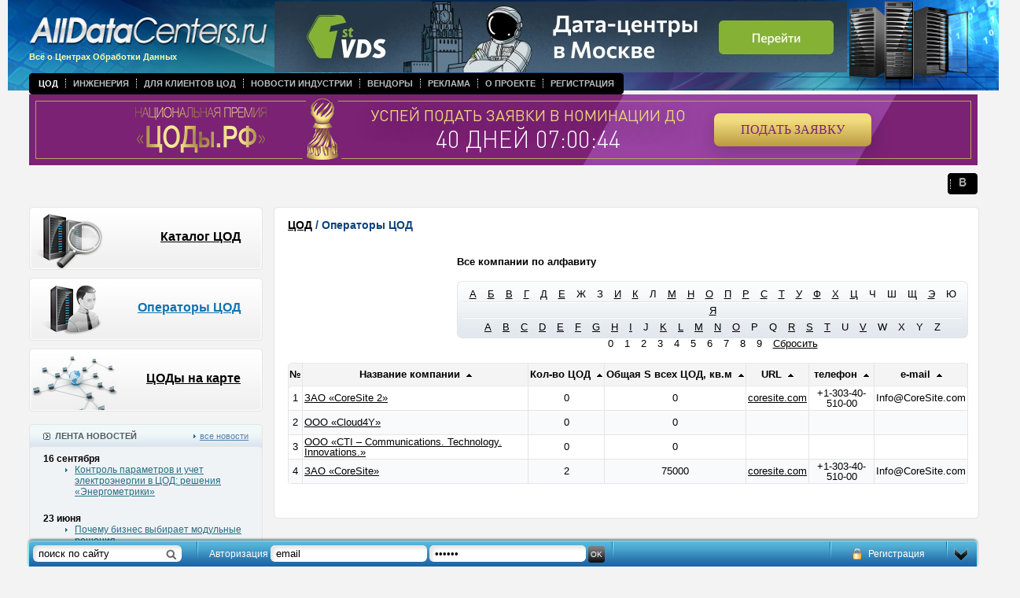

--- FILE ---
content_type: text/html
request_url: https://www.alldc.ru/dcs/companies/?orderforcity=83&order=area&orderby=asc&sign=C
body_size: 6696
content:
<!doctype html public "-//w3c//dtd xhtml 1.0 transitional//en" "http://www.w3.org/tr/xhtml1/dtd/xhtml1-transitional.dtd">
<html xmlns="http://www.w3.org/1999/xhtml">

<head>
<title>Каталог операторов центров обработки данных</title><meta http-equiv="Content-Type" content="text/html; charset=UTF-8" >
<meta name="keywords" content="Cloud4Y, CoreSite, CoreSite 2, CTI – Communications. Technology. Innovations." ><meta http-equiv="Content-Type" content="text/html; charset=UTF-8">
<meta name='yandex-verification' content='5b33ee7fc432e0c4' />
<meta name="yandex-verification" content="21b8cde21382227a" />

<link rel="alternate" type="application/rss+xml" title="RSS 2.0" href="/rss" />
<link rel="alternate" type="text/xml" title="RSS Yandex" href="/rss/?from=ya" />
<link rel="shortcut icon" href="//alldc.ru/favicon.ico">

<meta name="google-site-verification" content="FS_jdMr_prUq0ABvGYWui1wosA0Vdh54EjTOMH7Pdgo" />
<link rel="stylesheet" href="/style/jquery-ui-1.9.2.custom.css?123" type="text/css" media="screen">
<link rel="stylesheet" href="/style/alldatacenters.css?v=1" type="text/css" media="screen">

<script type="text/javascript" src="https://ajax.googleapis.com/ajax/libs/jquery/1.7.2/jquery.min.js"></script>
<script type="text/javascript" src="https://ajax.googleapis.com/ajax/libs/jqueryui/1.8.23/jquery-ui.min.js"></script>
<script type="text/javascript" src="/script/mnu.js"></script>
<script type="text/javascript" src="/script/scripts.js"></script>
<script type="text/javascript" src="//maps.google.com/maps/api/js?sensor=false&hl=ru"></script>
<script type="text/javascript" src="/script/markerclusterer.js"></script>
<script type="text/javascript" src="/script/oms.min.js"></script>
<script type="text/javascript" src="/script/jquery.ui.datepicker-ru.js"></script>
<script type="text/javascript" src="/script/jquery.activity-indicator-1.0.0.js"></script>
<script type="text/javascript" src="/script/comments.js"></script>

<script type="text/javascript" src="/fancybox/jquery.fancybox-1.3.4.pack.js"></script>
<script type="text/javascript" src="/fancybox/jquery.easing-1.3.pack.js"></script>
<script type="text/javascript" src="/fancybox/jquery.mousewheel-3.0.4.pack.js"></script>
<script type="text/javascript" src="/script/jquery.scrollTo.js"></script>
<script type="text/javascript" src="/script/jquery.serialScroll.js"></script>

<link rel="stylesheet" href="/fancybox/jquery.fancybox-1.3.4.css" type="text/css" media="screen" />
<!--[if IE]>
<script type="text/javascript" src="/script/fixpng.js"></script>
<style type="text/css"> 
.iePNG {filter:expression(fixPNG(this))} 
.iePNG A {position: relative}
</style>
<![endif]--> 
</head>
<body text="#000000" topmargin="0" leftmargin="0" marginwidth="0" marginheight="0" onload="resizeWindow()">
<!-- Yandex.Metrika counter -->
<script type="text/javascript" >
   (function(m,e,t,r,i,k,a){m[i]=m[i]||function(){(m[i].a=m[i].a||[]).push(arguments)};
   m[i].l=1*new Date();k=e.createElement(t),a=e.getElementsByTagName(t)[0],k.async=1,k.src=r,a.parentNode.insertBefore(k,a)})
   (window, document, "script", "https://mc.yandex.ru/metrika/tag.js", "ym");

   ym(23687629, "init", {
        id:23687629,
        clickmap:true,
        trackLinks:true,
        accurateTrackBounce:true,
        webvisor:true
   });
</script>
<noscript><div><img src="https://mc.yandex.ru/watch/23687629" style="position:absolute; left:-9999px;" alt="" /></div></noscript>
<!-- /Yandex.Metrika counter -->
<!-- Global site tag (gtag.js) - Google Analytics -->
<script async src="https://www.googletagmanager.com/gtag/js?id=UA-47309475-1"></script>
<script>
  window.dataLayer = window.dataLayer || [];
  function gtag(){dataLayer.push(arguments);}
  gtag('js', new Date());

  gtag('config', 'UA-47309475-1');
</script>

<script type="text/javascript">
	(function (d, w) {
		var n = d.getElementsByTagName("script")[0],
			s = d.createElement("script"),
			f = function () { n.parentNode.insertBefore(s, n); };

		s.type = "text/javascript";
		s.async = true;
		s.src = "https://morp.firstvds.ru/v2019/get-wrapper?divID=fvds-partner-banner&clientID=1198593&width=768&height=90";

		if (w.opera == "[object Opera]") {
			d.addEventListener("DOMContentLoaded", f, false);
		} else {
			f();
		}
	})(document, window);
</script>

<div id="head" class="head">
  <div class="logo"><a href="/" onfocus="this.blur()" target="_top"><img class="iePNG" src="/images/logo.png" width="335" height="45" alt="Центр Обработки Данных" title="Центр Обработки Данных" /></a><br />
  Всё о Центрах Обработки Данных</div>
  <div class="main_menu">
	<table border="0" cellpadding="0" cellspacing="0">
	  <tr>
		<td class="left iePNG"><img src="/images/clear.gif" width="3" /></td>
		<td class="center">
		<ul class="navigation"><li class=" active"><a href="/dcs">ЦОД</a></li><li class="dotted-left"><a href="/documentation">Инженерия</a></li><li class="dotted-left"><a href="/useful">Для клиентов ЦОД</a></li><li class="dotted-left"><a href="/news">Новости индустрии</a></li><li class="dotted-left"><a href="/vendors">Вендоры</a></li><li class="dotted-left"><a href="/advertising">Реклама</a></li><li class="dotted-left"><a href="/about">О проекте</a></li><li class="dotted-left"><a href="/auth/registration">Регистрация</a></li></ul>				</td>
		<td class="right iePNG"><img src="/images/clear.gif" width="3" /></td>
	  </tr>
	</table>
  </div>
<!--------<div><center><a href="https://dcsummit.ru/?utm_source=alldc&utm_medium=banner&utm_campaign=dcsummit" target="_BLANK"><img src="https://alldc.ru/images/banner/DCSummit2024_1280-200.jpg" width="100%"></center></a></div>----->

<!--------<div><center><a href="https://dcrw.ru/" target="_BLANK"><img src="https://alldc.ru/images/banner/dcrw_1240х200_v2.png" width="100%"></center></a></div>----->
<!--------<div><center><a href="https://dcsummit.ru/" target="_BLANK"><img src="https://alldc.ru/images/banner/dcsummit-23.jpg" width="100%"></center></a></div>----->
<!--------<div><center><a href="https://amc.yandex.ru/show?cmn_id=34681&plt_id=104600&crv_id=253898&evt_t=click&ad_type=banner" target="_BLANK"><img src="https://alldc.ru/images/banner/dcrw-2022.png" width="100%"></center></a><img src="https://amc.yandex.ru/show?cmn_id=34681&plt_id=104600&crv_id=253898&evt_t=render&ad_type=banner&rnd=%system.random%"></div>----->

<!--------<div><center><a href="https://amc.yandex.ru/show?cmn_id=29326&plt_id=81593&crv_id=202697&evt_t=click&ad_type=banner" target="_BLANK"><img src="https://alldc.ru/images/banner/dcsummit22_bunner_1200х90px.png" width="100%"></center></a><img src="https://amc.yandex.ru/show?cmn_id=29326&plt_id=81593&crv_id=202697&evt_t=render&ad_type=banner&rnd=%system.random%"></div>----->
<!-------- <div><center><a href="https://dcsummit.ru/" target="_BLANK"><img src="https://telecombloger.ru/images/summit/banner_summit_2021_1.jpg" width="100%"></center></a></div>----->
<!-------- Растяжка баннера премии ----->
<div><iframe frameborder="0" scrolling="no" src="https://rdca.ru/banners/9751D2E4" width="100%" height="90px"></iframe></div>
<!-------- Растяжка баннера премии ----->

  <div class="social_icons">
      <table border="0" cellpadding="0" cellspacing="0">
	  <tr>
		<td class="left iePNG"><img src="/images/clear.gif" width="3" /></td>
		<td class="center">
		<ul class="navigation">
           <!-------- <li>----->
          <!--------      <a href="https://www.facebook.com/alldc.ru/" target="_blank"><img src="/images/facebook.png" width="13" height="13" /></a>----->
        <!--------    </li>----->
         <!--------   <li class="dotted-left">----->
         <!--------       <a href="https://twitter.com/_AllDC"  target="_blank"><img src="/images/twitter.png" width="13" height="13" /></a>----->
         <!--------   </li>----->
          <!--------  <li class="dotted-left">----->
         <!--------       <a href="http://www.linkedin.com/groups/AllDC-7450892?home=&gid=7450892&trk=anet_ug_hm"  target="_blank"><img src="/images/linkedin.png" width="13" height="13" /></a>----->
         <!--------   </li>----->
            <li class="dotted-left">
                <a href="http://vk.com/club65406240"  target="_blank"><img src="/images/vk.png" width="13" height="13" /></a>
            </li>
        </ul>
		</td>
		<td class="right iePNG"><img src="/images/clear.gif" width="3" /></td>
	  </tr>
	</table>
  </div>
    <div class="top_banner"> <div id='fvds-partner-banner' style='width: 100%; height: 90px;'></div>

<script type='text/javascript'>var m3_u = (location.protocol=='https:'?'https://m1x.ru/www/delivery/ajs.php':'http://m1x.ru/www/delivery/ajs.php');   var m3_r = Math.floor(Math.random()*99999999999);   if (!document.MAX_used) document.MAX_used = ',';   document.write ("<scr"+"ipt type='text/javascript' src='"+m3_u);   document.write ("?zoneid=234");   document.write ('&amp;cb=' + m3_r);   if (document.MAX_used != ',') document.write ("&amp;exclude=" + document.MAX_used);   document.write (document.charset ? '&amp;charset='+document.charset : (document.characterSet ? '&amp;charset='+document.characterSet : ''));   document.write ("&amp;loc=" + escape(window.location));   if (document.referrer) document.write ("&amp;referer=" + escape(document.referrer));   if (document.context) document.write ("&context=" + escape(document.context));   if (document.mmm_fo) document.write ("&amp;mmm_fo=1");   document.write ("'><\/scr"+"ipt>"); </script><noscript><a href='http://m1x.ru/www/delivery/ck.php?n=aca7633b&amp;cb=5' target='_blank'><img src='http://m1x.ru/www/delivery/avw.php?zoneid=234&amp;cb=5&amp;n=aca7633b' border='0' alt='' /></a></noscript></div>
 
</div>



<div id="middle" class="middle"> 


        <div class="left" style="float: left; pasition: relative; width: 297px">
	<div class="block">
	  <div class="chapt2 iePNG" style="background: url(/images/bt_chapt09.png) top left"><p><a href="/dcs/" onfocus="this.blur()" target="_top">Каталог ЦОД</a></p></div>
	  <div class="chapt2 iePNG" style="background: url(/images/bt_chapt10.png) top left"><p><a href="/dcs/companies/" onfocus="this.blur()" target="_top" class="active">Операторы ЦОД</a></p></div>
	  <div class="chapt2 iePNG" style="background: url(/images/bt_chapt11.png) top left"><p><a href="/dcs/map/" onfocus="this.blur()" target="_top">ЦОДы на карте</a></p></div>
	</div>
	<p class="block" align="center"><script type='text/javascript'>var m3_u = (location.protocol=='https:'?'https://m1x.ru/www/delivery/ajs.php':'http://m1x.ru/www/delivery/ajs.php');var m3_r = Math.floor(Math.random()*99999999999);if (!document.MAX_used) document.MAX_used = ',';document.write ("<scr"+"ipt type='text/javascript' src='"+m3_u);document.write ("?zoneid=169");document.write ('&amp;cb=' + m3_r);if (document.MAX_used != ',') document.write ("&amp;exclude=" + document.MAX_used);document.write (document.charset ? '&amp;charset='+document.charset : (document.characterSet ? '&amp;charset='+document.characterSet : ''));document.write ("&amp;loc=" + escape(window.location));if (document.referrer) document.write ("&amp;referer=" + escape(document.referrer));if (document.context) document.write ("&context=" + escape(document.context));if (document.mmm_fo) document.write ("&amp;mmm_fo=1");document.write ("'><\/scr"+"ipt>");</script><noscript><a href='http://m1x.ru/www/delivery/ck.php?n=ad14dc74&amp;cb=INSERT_RANDOM_NUMBER_HERE' target='_blank'><img src='http://m1x.ru/www/delivery/avw.php?zoneid=169&amp;cb=6&amp;n=ad14dc74' border='0' alt='' /></a></noscript></p>
	<table class="block" border="0" cellpadding="0" cellspacing="0">
	  <tr>
		<td class="title_blue1_left iePNG"></td>
		<td class="title_blue1_center title1">
		  <div style="float: left"><img src="/images/ico_news.gif" align="left" /> &nbsp; ЛЕНТА НОВОСТЕЙ</div>
		  <div class="all"><img src="/images/arrow_list_cyan.gif" /> <a class="blue4 underline" href="/news/" onfocus="this.blur()" target="_top">все новости</a></div></td>
		<td class="title_blue1_right iePNG"></td>
	  </tr>
	  <tr>
		<td class="blue1_left_middle"></td>
		<td class="padding1 lineheight1 bgcolor2">
		    		    <p class="date"><strong>16 сентября</strong></p>
		    <ul class="cyan">
		        		                		    <li style="padding-bottom: 20px; border: none">
        		            		        <a class="cyan underline" href="/news/6701.html" onfocus="this.blur()" target="_top">Контроль параметров и учет электроэнергии в ЦОД: решения «Энергометрики»</a>
        		    </li>
		        		    </ul>
		    		    <p class="date"><strong>23 июня</strong></p>
		    <ul class="cyan">
		        		                		    <li style="padding-bottom: 20px; border: none">
        		            		        <a class="cyan underline" href="/news/6698.html" onfocus="this.blur()" target="_top">Почему бизнес выбирает модульные решения</a>
        		    </li>
		        		    </ul>
		    		    <p class="date"><strong>02 июня</strong></p>
		    <ul class="cyan">
		        		                		    <li style="padding-bottom: 20px; border: none">
        		            		        <a class="cyan underline" href="/news/6694.html" onfocus="this.blur()" target="_top">Email-уведомления с шифрованием SSL/TLS на NetPing server solution v5/GSM3G</a>
        		    </li>
		        		    </ul>
		    		    <p class="date"><strong>25 апреля</strong></p>
		    <ul class="cyan">
		        		                		    <li style="padding-bottom: 20px; border: none">
        		            		        <a class="cyan underline" href="/news/6689.html" onfocus="this.blur()" target="_top">Масштабный проект охлаждения для дата-центров: Data Center Group и IXcellerate</a>
        		    </li>
		        		    </ul>
		    		    <p class="date"><strong>04 марта</strong></p>
		    <ul class="cyan">
		        		                		    <li style="padding-bottom: 20px; border: none">
        		            		        <a class="cyan underline" href="/news/6678.html" onfocus="this.blur()" target="_top">Выбираем лучших в Национальной премии «ЦОДы.РФ»</a>
        		    </li>
		        		    </ul>
		    		    <p class="date"><strong>10 февраля</strong></p>
		    <ul class="cyan">
		        		                		    <li style="padding-bottom: 20px; border: none">
        		            		        <a class="cyan underline" href="/news/6675.html" onfocus="this.blur()" target="_top">«В Облаке.РФ» перезагрузился и получил новый формат!</a>
        		    </li>
		        		    </ul>
		    		    <p class="date"><strong>03 февраля</strong></p>
		    <ul class="cyan">
		        		                		    <li style="padding-bottom: 20px; border: none">
        		            		        <a class="cyan underline" href="/news/6674.html" onfocus="this.blur()" target="_top">РТК-ЦОД выступ золотым партнером Национальной премии «ЦОДы.РФ»</a>
        		    </li>
		        		    </ul>
		    		    <p class="date"><strong>30 декабря</strong></p>
		    <ul class="cyan">
		        		                		    <li style="padding-bottom: 20px; border: none">
        		            		        <a class="cyan underline" href="/news/6668.html" onfocus="this.blur()" target="_top">С НОВЫМ 2025 ГОДОМ!!!</a>
        		    </li>
		        		    </ul>
		    		    <p class="date"><strong>03 октября</strong></p>
		    <ul class="cyan">
		        		                		    <li style="padding-bottom: 20px; border: none">
        		            		        <a class="cyan underline" href="/news/6667.html" onfocus="this.blur()" target="_top">IX Национальная премия «ЦОДы.РФ»</a>
        		    </li>
		        		    </ul>
		    		    <p class="date"><strong>01 октября</strong></p>
		    <ul class="cyan">
		        		                		    <li style="padding-bottom: 20px; border: none">
        		            		        <a class="cyan underline" href="/news/6664.html" onfocus="this.blur()" target="_top">День работников отрасли ЦОД</a>
        		    </li>
		        		    </ul>
		    		</td>
		<td class="blue1_right_middle"></td>
	  </tr>
	  <tr>
		<td class="blue1_left_bottom iePNG"><img src="/images/clear.gif" height="4" /></td>
		<td class="blue1_center_bottom"><img src="/images/clear.gif" height="4" /></td>
		<td class="blue1_right_bottom iePNG"><img src="/images/clear.gif" height="4" /></td>
	  </tr>
	</table>
  </div>
  <div style="float: right; position: relative; width: 895px">
	<table class="block" border="0" cellpadding="0" cellspacing="0">
	  <tr>
		<td class="white_left_top iePNG"></td>
		<td class="white_center_top"></td>
		<td class="white_right_top iePNG"></td>
	  </tr>
	  <tr>
		<td class="white_left_middle"><img src="/images/clear.gif" width="4" /></td>
		<td class="height1 padding2" style="background: rgb(255,255,255)">
		<h2 class="blue6"><a href="/dcs">ЦОД</a>   /  Операторы ЦОД</h2>
		  		  <div style="float: right;">
		      <p><strong>Все компании по алфавиту</strong></p>
		  <div style="text-align:center; line-height: 21px; padding-top:6px; margin-bottom: 25px; width:650px; height:73px; background: url('/images/bg_dc_alphabet_2.png') no-repeat top left;">
		  		  		      <a class="black" href="/dcs/companies/?orderforcity=83&order=area&orderby=asc&sign=А" style="margin: 0 5px;">А</a>
	      		  		  		      <a class="black" href="/dcs/companies/?orderforcity=83&order=area&orderby=asc&sign=Б" style="margin: 0 5px;">Б</a>
	      		  		  		      <a class="black" href="/dcs/companies/?orderforcity=83&order=area&orderby=asc&sign=В" style="margin: 0 5px;">В</a>
	      		  		  		      <a class="black" href="/dcs/companies/?orderforcity=83&order=area&orderby=asc&sign=Г" style="margin: 0 5px;">Г</a>
	      		  		  		      <a class="black" href="/dcs/companies/?orderforcity=83&order=area&orderby=asc&sign=Д" style="margin: 0 5px;">Д</a>
	      		  		  		      <a class="black" href="/dcs/companies/?orderforcity=83&order=area&orderby=asc&sign=Е" style="margin: 0 5px;">Е</a>
	      		  		  	          <span style="padding: 0 5px;">Ж</span>
	      		  		  	          <span style="padding: 0 5px;">З</span>
	      		  		  		      <a class="black" href="/dcs/companies/?orderforcity=83&order=area&orderby=asc&sign=И" style="margin: 0 5px;">И</a>
	      		  		  		      <a class="black" href="/dcs/companies/?orderforcity=83&order=area&orderby=asc&sign=К" style="margin: 0 5px;">К</a>
	      		  		  	          <span style="padding: 0 5px;">Л</span>
	      		  		  		      <a class="black" href="/dcs/companies/?orderforcity=83&order=area&orderby=asc&sign=М" style="margin: 0 5px;">М</a>
	      		  		  		      <a class="black" href="/dcs/companies/?orderforcity=83&order=area&orderby=asc&sign=Н" style="margin: 0 5px;">Н</a>
	      		  		  		      <a class="black" href="/dcs/companies/?orderforcity=83&order=area&orderby=asc&sign=О" style="margin: 0 5px;">О</a>
	      		  		  		      <a class="black" href="/dcs/companies/?orderforcity=83&order=area&orderby=asc&sign=П" style="margin: 0 5px;">П</a>
	      		  		  		      <a class="black" href="/dcs/companies/?orderforcity=83&order=area&orderby=asc&sign=Р" style="margin: 0 5px;">Р</a>
	      		  		  		      <a class="black" href="/dcs/companies/?orderforcity=83&order=area&orderby=asc&sign=С" style="margin: 0 5px;">С</a>
	      		  		  		      <a class="black" href="/dcs/companies/?orderforcity=83&order=area&orderby=asc&sign=Т" style="margin: 0 5px;">Т</a>
	      		  		  		      <a class="black" href="/dcs/companies/?orderforcity=83&order=area&orderby=asc&sign=У" style="margin: 0 5px;">У</a>
	      		  		  		      <a class="black" href="/dcs/companies/?orderforcity=83&order=area&orderby=asc&sign=Ф" style="margin: 0 5px;">Ф</a>
	      		  		  		      <a class="black" href="/dcs/companies/?orderforcity=83&order=area&orderby=asc&sign=Х" style="margin: 0 5px;">Х</a>
	      		  		  		      <a class="black" href="/dcs/companies/?orderforcity=83&order=area&orderby=asc&sign=Ц" style="margin: 0 5px;">Ц</a>
	      		  		  	          <span style="padding: 0 5px;">Ч</span>
	      		  		  	          <span style="padding: 0 5px;">Ш</span>
	      		  		  	          <span style="padding: 0 5px;">Щ</span>
	      		  		  		      <a class="black" href="/dcs/companies/?orderforcity=83&order=area&orderby=asc&sign=Э" style="margin: 0 5px;">Э</a>
	      		  		  	          <span style="padding: 0 5px;">Ю</span>
	      		  		  		      <a class="black" href="/dcs/companies/?orderforcity=83&order=area&orderby=asc&sign=Я" style="margin: 0 5px;">Я</a>
	      		  		  <br>
		  		  		      <a class="black" href="/dcs/companies/?orderforcity=83&order=area&orderby=asc&sign=A" style="margin: 0 5px;">A</a>
	      		  		  		      <a class="black" href="/dcs/companies/?orderforcity=83&order=area&orderby=asc&sign=B" style="margin: 0 5px;">B</a>
	      		  		  		      <a class="black" href="/dcs/companies/?orderforcity=83&order=area&orderby=asc&sign=C" style="margin: 0 5px;">C</a>
	      		  		  		      <a class="black" href="/dcs/companies/?orderforcity=83&order=area&orderby=asc&sign=D" style="margin: 0 5px;">D</a>
	      		  		  		      <a class="black" href="/dcs/companies/?orderforcity=83&order=area&orderby=asc&sign=E" style="margin: 0 5px;">E</a>
	      		  		  		      <a class="black" href="/dcs/companies/?orderforcity=83&order=area&orderby=asc&sign=F" style="margin: 0 5px;">F</a>
	      		  		  		      <a class="black" href="/dcs/companies/?orderforcity=83&order=area&orderby=asc&sign=G" style="margin: 0 5px;">G</a>
	      		  		  		      <a class="black" href="/dcs/companies/?orderforcity=83&order=area&orderby=asc&sign=H" style="margin: 0 5px;">H</a>
	      		  		  		      <a class="black" href="/dcs/companies/?orderforcity=83&order=area&orderby=asc&sign=I" style="margin: 0 5px;">I</a>
	      		  		  	          <span style="padding: 0 5px;">J</span>
	      		  		  		      <a class="black" href="/dcs/companies/?orderforcity=83&order=area&orderby=asc&sign=K" style="margin: 0 5px;">K</a>
	      		  		  		      <a class="black" href="/dcs/companies/?orderforcity=83&order=area&orderby=asc&sign=L" style="margin: 0 5px;">L</a>
	      		  		  		      <a class="black" href="/dcs/companies/?orderforcity=83&order=area&orderby=asc&sign=M" style="margin: 0 5px;">M</a>
	      		  		  		      <a class="black" href="/dcs/companies/?orderforcity=83&order=area&orderby=asc&sign=N" style="margin: 0 5px;">N</a>
	      		  		  		      <a class="black" href="/dcs/companies/?orderforcity=83&order=area&orderby=asc&sign=O" style="margin: 0 5px;">O</a>
	      		  		  	          <span style="padding: 0 5px;">P</span>
	      		  		  	          <span style="padding: 0 5px;">Q</span>
	      		  		  		      <a class="black" href="/dcs/companies/?orderforcity=83&order=area&orderby=asc&sign=R" style="margin: 0 5px;">R</a>
	      		  		  		      <a class="black" href="/dcs/companies/?orderforcity=83&order=area&orderby=asc&sign=S" style="margin: 0 5px;">S</a>
	      		  		  		      <a class="black" href="/dcs/companies/?orderforcity=83&order=area&orderby=asc&sign=T" style="margin: 0 5px;">T</a>
	      		  		  	          <span style="padding: 0 5px;">U</span>
	      		  		  		      <a class="black" href="/dcs/companies/?orderforcity=83&order=area&orderby=asc&sign=V" style="margin: 0 5px;">V</a>
	      		  		  	          <span style="padding: 0 5px;">W</span>
	      		  		  	          <span style="padding: 0 5px;">X</span>
	      		  		  	          <span style="padding: 0 5px;">Y</span>
	      		  		  	          <span style="padding: 0 5px;">Z</span>
	      		  		  <br>
		  		  	          <span style="padding: 0 5px;">0</span>
	      		  		  	          <span style="padding: 0 5px;">1</span>
	      		  		  	          <span style="padding: 0 5px;">2</span>
	      		  		  	          <span style="padding: 0 5px;">3</span>
	      		  		  	          <span style="padding: 0 5px;">4</span>
	      		  		  	          <span style="padding: 0 5px;">5</span>
	      		  		  	          <span style="padding: 0 5px;">6</span>
	      		  		  	          <span style="padding: 0 5px;">7</span>
	      		  		  	          <span style="padding: 0 5px;">8</span>
	      		  		  	          <span style="padding: 0 5px;">9</span>
	      		  		      <a class="black" href="/dcs/companies/" style="margin: 0 5px;">Сбросить</a>
		  </div>
		  </div>
		  <div class="clearfix"></div>
		          		  
        		  <table class="catalogue lineheight0 iePNG" border="0" cellpadding="0" cellspacing="0">
        			<tr>
        			  <td class="title">№</td>
        			  <td class="title"><nobr>Название компании &nbsp;<a href="/dcs/companies/?orderforcity=83&sign=C&order=title&orderby=desc" onfocus="this.blur()" target="_top"><img src="/images/arrow_up2.gif " /></a></nobr></td>
        			  <td class="title"><nobr>Кол-во ЦОД &nbsp;<a href="/dcs/companies/?orderforcity=83&sign=C&order=counter&orderby=desc" onfocus="this.blur()" target="_top"><img src="/images/arrow_up2.gif " /></a></nobr></td>
        			  <td class="title"><nobr>Общая S всех ЦОД, кв.м &nbsp;<a href="/dcs/companies/?orderforcity=83&sign=C&order=area&orderby=desc" onfocus="this.blur()" target="_top"><img src="/images/arrow_up2.gif " /></a></nobr></td>
        			  <td class="title"><nobr>URL &nbsp;<a href="/dcs/companies/?orderforcity=83&sign=C&order=site&orderby=desc" onfocus="this.blur()" target="_top"><img src="/images/arrow_up2.gif " /></a></nobr></td>
        			  <td class="title"><nobr>телефон &nbsp;<a href="/dcs/companies/?orderforcity=83&sign=C&order=phone&orderby=desc" onfocus="this.blur()" target="_top"><img src="/images/arrow_up2.gif " /></a></nobr></td>
        			  <td class="title"><nobr>e-mail &nbsp;<a href="/dcs/companies/?orderforcity=83&sign=C&order=email&orderby=desc" onfocus="this.blur()" target="_top"><img src="/images/arrow_up2.gif " /></a></nobr></td>
        			</tr>
        			<tr>
  <td class="count">1</td>
  <td class="name"><a class="black underline" href="/dcs/company/370.html" onfocus="this.blur()" target="_top">ЗАО &laquo;CoreSite 2&raquo;</a></td>
  <td><nobr>0</nobr></td>
  <td>0</td>
  <td><a class="black underline" href="http://coresite.com" target="_blank">coresite.com</a></td>
  <td>+1-303-40-510-00</td>
  <td>Info@CoreSite.com</td>
</tr><tr class="bgcolor3">
  <td class="count">2</td>
  <td class="name"><a class="black underline" href="/dcs/company/1053.html" onfocus="this.blur()" target="_top">ООО &laquo;Cloud4Y&raquo;</a></td>
  <td><nobr>0</nobr></td>
  <td>0</td>
  <td></td>
  <td></td>
  <td></td>
</tr><tr>
  <td class="count">3</td>
  <td class="name"><a class="black underline" href="/dcs/company/229.html" onfocus="this.blur()" target="_top">ООО &laquo;CTI – Communications. Technology. Innovations.&raquo;</a></td>
  <td><nobr>0</nobr></td>
  <td>0</td>
  <td></td>
  <td></td>
  <td></td>
</tr><tr class="bgcolor3">
  <td class="count">4</td>
  <td class="name"><a class="black underline" href="/dcs/company/371.html" onfocus="this.blur()" target="_top">ЗАО &laquo;CoreSite&raquo;</a></td>
  <td><nobr>2</nobr></td>
  <td>75000</td>
  <td><a class="black underline" href="http://coresite.com" target="_blank">coresite.com</a></td>
  <td>+1-303-40-510-00</td>
  <td>Info@CoreSite.com</td>
</tr>        		  </table>
        		      		  		  <table class="catalogue_bttm" border="0" align="center" cellpadding="0" cellspacing="0">
			<tr>
			  <td><img src="/images/clear.gif" height="4" /></td>
			</tr>
		  </table>
		</td>
		<td class="white_right_middle"><img src="/images/clear.gif" width="4" /></td>
	  </tr>
	  <tr>
		<td class="white_left_bottom iePNG"><img src="/images/clear.gif" height="4" /></td>
		<td class="white_center_bottom"><img src="/images/clear.gif" height="4" /></td>
		<td class="white_right_bottom iePNG"><img src="/images/clear.gif" height="4" /></td>
	  </tr>
	</table>
	<p class="block" align="center"><script type='text/javascript'>var m3_u = (location.protocol=='https:'?'https://m1x.ru/www/delivery/ajs.php':'http://m1x.ru/www/delivery/ajs.php');   var m3_r = Math.floor(Math.random()*99999999999);   if (!document.MAX_used) document.MAX_used = ',';   document.write ("<scr"+"ipt type='text/javascript' src='"+m3_u);   document.write ("?zoneid=236");   document.write ('&amp;cb=' + m3_r);   if (document.MAX_used != ',') document.write ("&amp;exclude=" + document.MAX_used);   document.write (document.charset ? '&amp;charset='+document.charset : (document.characterSet ? '&amp;charset='+document.characterSet : ''));   document.write ("&amp;loc=" + escape(window.location));   if (document.referrer) document.write ("&amp;referer=" + escape(document.referrer));   if (document.context) document.write ("&context=" + escape(document.context));   if (document.mmm_fo) document.write ("&amp;mmm_fo=1");   document.write ("'><\/scr"+"ipt>"); </script><noscript><a href='http://m1x.ru/www/delivery/ck.php?n=aca7633b&amp;cb=5' target='_blank'><img src='http://m1x.ru/www/delivery/avw.php?zoneid=236&amp;cb=5&amp;n=aca7633b' border='0' alt='' /></a></noscript></p>
  </div>


	<div class="stretch">&nbsp;</div>
<!-- Yandex.RTB R-A-8554951-1 -->
<div id="yandex_rtb_R-A-8554951-1"></div>
<script>
window.yaContextCb.push(() => {
    Ya.Context.AdvManager.render({
        "blockId": "R-A-8554951-1",
        "renderTo": "yandex_rtb_R-A-8554951-1"
    })
})
</script>


</div>

 
<div id="panel" style=" display:block;">

    <div id="panelSearch"><form action="/search/" method="get" id="panelSearchForm">
    <input type="text" id="panelSearchInput" name="search" value="поиск по сайту">
    </form></div>
        <div id="panelAuth">
        <form action="/auth/index/auth/" method="post" id="loginForm">
        <input type="hidden" name="logonly" value="1">
        <label>Авторизация</label>
        <input type="text" id="login" name="email" value="email">
        <input type="password" id="passwd" name="password" value="пароль">
        <input type="submit" value="ok" id="submitAuth">
        </form>
    </div>
        <div id="panelBtnDown"></div>
    <div id="panelRegistration">
            <a href="/auth/registration/" class="register">Регистрация</a>
        </div>
    </div>
<div id="btnPanel" style="display:none;"></div>
 <script type="text/javascript">
$(document).ready(function(){
	$("#btnPanel").click(function(){
		$("#panel").slideToggle("slow");
		$(this).slideToggle("fast"); return false;
	});

	$("#panelBtnDown").click(function(){
	    $("#panel").slideToggle("slow");
	    $("#btnPanel").slideToggle("fast");
	    document.cookie = 'alldc_panel' + '=; Max-Age=0'
	    return false;
	});
	$("#panelSearchInput").focus(function(){
	    if (this.value == "поиск по сайту")
	        this.value = "";
	});

	$("#panelSearchInput").blur(function(){
	    if (this.value == "")
	        this.value = "поиск по сайту";
	});
	$("#login").focus(function(){
	    if (this.value == "email")
	        this.value = "";
	});

	$("#login").blur(function(){
	    if (this.value == "")
	        this.value = "email";
	});
	$("#passwd").focus(function(){
	    if (this.value == "пароль")
	        this.value = "";
	});

	$("#passwd").blur(function(){
	    if (this.value == "")
	        this.value = "пароль";
	});
	$("#panelRegistration").hover(
		    function(){$(this).css("background-image", "url(/images/panel_registration_bgon.png)");
		    $(this).css("background-repeat", "repeat-x");
		    },
		    function(){$(this).css("background-image", "none");}
			);
	 
});
</script>


<div id="footter" class="footter">
  <table border="0" cellpadding="0" cellspacing="0">
	<tr>
          <td style="padding: 5px 90px 0 90px; vertical-align: top; text-align: center">
             <a class="white none" href="/dcs" onfocus="this.blur()" target="_top">Каталог ЦОД</a> | 
             <a class="white none" href="/documentation" onfocus="this.blur()" target="_top">Инженерия ЦОД</a> |
             <a class="white none" href="/useful" onfocus="this.blur()" target="_top">Клиентам ЦОД</a> |
             <a class="white none" href="/news" onfocus="this.blur()" target="_top">Новости рынка ЦОД</a> |
             <a class="white none" href="/vendors" onfocus="this.blur()" target="_top">Вендоры</a> | 
             <a class="white none" href="/about/feedback/" onfocus="this.blur()" target="_top">Контакты</a> | 
             <a class="white none" href="/about/" onfocus="this.blur()" target="_top">О проекте</a> | 
             <a class="white none" href="/advertising/" onfocus="this.blur()" target="_top">Реклама</a><br />	
             <span>©2013-2026 гг. «AllDC.ru - Новости рынка ЦОД, материала по инженерным системам дата-центра(ЦОД), каталог ЦОД России, услуги collocation, dedicated, VPS»</span><br />
			 <a href="http://mediagrus.ru/doc/policy.pdf" target="_blank" class="white none">Политика обработки данных</a> | <a href="http://mediagrus.ru/doc/rules.pdf" target="_blank" class="white none">Пользовательское соглашение</a><br><br>
</td>
	  </td><TD>
</td>
	</tr>
  </table>
</div>

</body>
</html>

--- FILE ---
content_type: text/html; charset=UTF-8
request_url: https://rdca.ru/banners/9751D2E4
body_size: 899
content:
<!doctype html>
<html>
    <head>
        <meta charset="utf-8">
        <link rel="stylesheet" href="/assets/banners/banner_1/style.css?t=1768755552">
        <script src="/assets/js/static/jquery-3.4.1.min.js"></script>
        <script src="/assets/js/static/jquery.countdown.min.js"></script>
    </head>
    
    <body>
                    <img src="https://mc.yandex.ru/pixel/8609702811413141657?rnd=%aw_random%" style="position:absolute; left:-9999px;" alt="" />
                
                     
                
                    <a class="link-wrapper" target="_BLANK" href="https://rdca.ru/?utm_source=AllDC&utm_medium=banner&utm_campaign=I-period">
                    <div class="banner">
                <div class="banner-border"></div>
                <div class="banner-bg"></div>
                <div class="banner-data">
                    <div class="logo_1" style="background-image: url('/assets/banners/img/logo_1.png')"></div>
                    <div class="logo_2" style="background-image: url('/assets/banners/img/logo_2.png')"></div>
                    <div class="timer-area">
                        <div class="text">
                            Успей подать заявки в номинации до                        </div>
                        <div class="timer" id="timer">
                            
                        </div>
                    </div>
                    <div class="button">
                        Подать заявку                    </div>
                </div>
            </div>
                    </a>
                
        <script>
        function declOfNum(n, titles) {
          var plural_num = (n%10==1 && n%100!=11 ? 0 : n%10>=2 && n%10<=4 && (n%100<10 || n%100>=20) ? 1 : 2);
          return titles[plural_num];
        }
    
        $(document).ready(function() {
            $("#timer").countdown("02/27/2026 23:59:59", function(event) {
                var current = $(this);
                var result = [];
                
                //Количество недель
                var weeks = event.strftime('%-w');
                var weeks_hours = weeks*7;
                
                //Количество дней
                var days = +event.strftime('%-d') + weeks_hours;
                var days_text = declOfNum(parseInt(days), ['день', 'дня', 'дней']);
                if (days) {
                    result.push(days + " " + days_text);
                }
                
                //Количество часов
                var hours = event.strftime('%H');
                var minutes = event.strftime('%M');
                var seconds = event.strftime('%S');
                var time_str = hours+":"+minutes+":"+seconds;
                result.push(time_str);
                
                //Сохраняем результат
                $(this).text(result.join(" "));
            });
        });
    </script>
    </body>
</html>

--- FILE ---
content_type: text/html; charset=UTF-8
request_url: https://morp.firstvds.ru/v2019/active/2/768__90/view?&clientID=1198593
body_size: 810
content:
<!DOCTYPE html>
<html lang="ru">
<head>
    <meta charset="UTF-8">
    <meta name="viewport" content="width=device-width, initial-scale=1.0">
    <title>FirstVDS</title>

    <style>
      body {
        margin: 0px;
      }

      a,
      picture,
      img {
        display: inline-flex;
      }
    </style>
</head>
<body>
    <a href="https://firstvds.ru/?from=1198593" target="_blank">
        <picture>
            <source type="image/webp" srcset="/web/v2019/2/768v90-1.webp, /web/v2019/2/x2/768v90-1.webp 2x">
            <source srcset="/web/v2019/2/768v90-1.jpg, /web/v2019/2/x2/768v90-1.jpg 2x">
            <img src="/web/v2019/2/768v90-1.jpg" alt=""/>
        </picture>
    </a>
<!-- Yandex.Metrika counter -->
<script type="text/javascript">
    (function (d, w, c) {
  (w[c] = w[c] || []).push(function() {
    try {
      w.yaCounter28529881 = new Ya.Metrika({
        id:28529881,
        clickmap:true,
        trackLinks:true,
        accurateTrackBounce:true
      });
    } catch(e) { }
  });

  var n = d.getElementsByTagName("script")[0],
  s = d.createElement("script"),
  f = function () { n.parentNode.insertBefore(s, n); };
  s.type = "text/javascript";
  s.async = true;
  s.src = (d.location.protocol == "https:" ? "https:" : "http:") + "//mc.yandex.ru/metrika/watch.js";

  if (w.opera == "[object Opera]") {
  d.addEventListener("DOMContentLoaded", f, false);
} else { f(); }
})(document, window, "yandex_metrika_callbacks");
</script>
<noscript><div><img src="//mc.yandex.ru/watch/28529881" style="position:absolute; left:-9999px;" alt="" /></div></noscript>
<!-- /Yandex.Metrika counter --></body>
</html>


--- FILE ---
content_type: application/javascript
request_url: https://www.alldc.ru/script/oms.min.js
body_size: 2201
content:
(function(){/*
 OverlappingMarkerSpiderfier
https://github.com/jawj/OverlappingMarkerSpiderfier
Copyright (c) 2011 - 2012 George MacKerron
Released under the MIT licence: http://opensource.org/licenses/mit-license
Note: The Google Maps API v3 must be included *before* this code
*/
var h=null;
(function(){var s,t={}.hasOwnProperty,u=[].slice;if(((s=this.google)!=h?s.maps:void 0)!=h)this.OverlappingMarkerSpiderfier=function(){function o(b,d){var a,g,e,f,c=this;this.map=b;d==h&&(d={});for(a in d)t.call(d,a)&&(g=d[a],this[a]=g);this.m=new this.constructor.c(this.map);this.i();this.b={};f=["click","zoom_changed","maptypeid_changed"];g=0;for(e=f.length;g<e;g++)a=f[g],l.addListener(this.map,a,function(){return c.unspiderfy()})}var l,p,n,q,k,c,r;c=o.prototype;c.VERSION="0.2.6";p=google.maps;l=
p.event;k=p.MapTypeId;r=2*Math.PI;c.keepSpiderfied=!1;c.markersWontHide=!1;c.markersWontMove=!1;c.nearbyDistance=20;c.circleSpiralSwitchover=9;c.circleFootSeparation=23;c.circleStartAngle=r/12;c.spiralFootSeparation=26;c.spiralLengthStart=11;c.spiralLengthFactor=4;c.spiderfiedZIndex=1E3;c.usualLegZIndex=10;c.highlightedLegZIndex=20;c.legWeight=1.5;c.legColors={usual:{},highlighted:{}};q=c.legColors.usual;n=c.legColors.highlighted;q[k.HYBRID]=q[k.SATELLITE]="#fff";n[k.HYBRID]=n[k.SATELLITE]="#f00";
q[k.TERRAIN]=q[k.ROADMAP]="#444";n[k.TERRAIN]=n[k.ROADMAP]="#f00";c.i=function(){this.a=[];this.f=[]};c.addMarker=function(b){var d,a=this;if(b._oms!=h)return this;b._oms=!0;d=[l.addListener(b,"click",function(){return a.B(b)})];this.markersWontHide||d.push(l.addListener(b,"visible_changed",function(){return a.k(b,!1)}));this.markersWontMove||d.push(l.addListener(b,"position_changed",function(){return a.k(b,!0)}));this.f.push(d);this.a.push(b);return this};c.k=function(b,d){if(b._omsData!=h&&(d||
!b.getVisible())&&!(this.p!=h||this.q!=h))return this.F(d?b:h)};c.getMarkers=function(){return this.a.slice(0)};c.removeMarker=function(b){var d,a,g,e,f;b._omsData!=h&&this.unspiderfy();d=this.h(this.a,b);if(0>d)return this;g=this.f.splice(d,1)[0];e=0;for(f=g.length;e<f;e++)a=g[e],l.removeListener(a);delete b._oms;this.a.splice(d,1);return this};c.clearMarkers=function(){var b,d,a,g,e,f,c,i;this.unspiderfy();i=this.a;b=g=0;for(f=i.length;g<f;b=++g){a=i[b];d=this.f[b];e=0;for(c=d.length;e<c;e++)b=
d[e],l.removeListener(b);delete a._oms}this.i();return this};c.addListener=function(b,d){var a,g;((g=(a=this.b)[b])!=h?g:a[b]=[]).push(d);return this};c.removeListener=function(b,d){var a;a=this.h(this.b[b],d);0>a||this.b[b].splice(a,1);return this};c.clearListeners=function(b){this.b[b]=[];return this};c.trigger=function(){var b,d,a,g,e,f;d=arguments[0];b=2<=arguments.length?u.call(arguments,1):[];d=(a=this.b[d])!=h?a:[];f=[];g=0;for(e=d.length;g<e;g++)a=d[g],f.push(a.apply(h,b));return f};c.r=function(b,
d){var a,g,e,f,c;e=this.circleFootSeparation*(2+b)/r;g=r/b;c=[];for(a=f=0;0<=b?f<b:f>b;a=0<=b?++f:--f)a=this.circleStartAngle+a*g,c.push(new p.Point(d.x+e*Math.cos(a),d.y+e*Math.sin(a)));return c};c.s=function(b,d){var a,g,e,c,j;e=this.spiralLengthStart;a=0;j=[];for(g=c=0;0<=b?c<b:c>b;g=0<=b?++c:--c)a+=this.spiralFootSeparation/e+5.0E-4*g,g=new p.Point(d.x+e*Math.cos(a),d.y+e*Math.sin(a)),e+=r*this.spiralLengthFactor/a,j.push(g);return j};c.B=function(b){var d,a,g,c,f,j,i,m,l;d=b._omsData!=h;(!d||
!this.keepSpiderfied)&&this.unspiderfy();if(d||this.map.getStreetView().getVisible())return this.trigger("click",b);c=[];f=[];j=this.nearbyDistance*this.nearbyDistance;g=this.j(b.position);l=this.a;i=0;for(m=l.length;i<m;i++)d=l[i],d.getVisible()&&d.map!=h&&(a=this.j(d.position),this.n(a,g)<j?c.push({v:d,l:a}):f.push(d));return 1===c.length?this.trigger("click",b):this.C(c,f)};c.u=function(b){var d=this;return{d:function(){return b._omsData.e.setOptions({strokeColor:d.legColors.highlighted[d.map.mapTypeId],
zIndex:d.highlightedLegZIndex})},g:function(){return b._omsData.e.setOptions({strokeColor:d.legColors.usual[d.map.mapTypeId],zIndex:d.usualLegZIndex})}}};c.C=function(b,d){var a,c,e,f,j,i,m,k,o,n;this.p=!0;n=b.length;a=this.z(function(){var a,d,c;c=[];a=0;for(d=b.length;a<d;a++)k=b[a],c.push(k.l);return c}());f=n>=this.circleSpiralSwitchover?this.s(n,a).reverse():this.r(n,a);a=function(){var a,d,k,n=this;k=[];a=0;for(d=f.length;a<d;a++)e=f[a],c=this.A(e),o=this.w(b,function(a){return n.n(a.l,e)}),
m=o.v,i=new p.Polyline({map:this.map,path:[m.position,c],strokeColor:this.legColors.usual[this.map.mapTypeId],strokeWeight:this.legWeight,zIndex:this.usualLegZIndex}),m._omsData={D:m.position,e:i},this.legColors.highlighted[this.map.mapTypeId]!==this.legColors.usual[this.map.mapTypeId]&&(j=this.u(m),m._omsData.t={d:l.addListener(m,"mouseover",j.d),g:l.addListener(m,"mouseout",j.g)}),m.setPosition(c),m.setZIndex(Math.round(this.spiderfiedZIndex+e.y)),k.push(m);return k}.call(this);delete this.p;this.o=
!0;return this.trigger("spiderfy",a,d)};c.unspiderfy=function(b){var d,a,c,e,f,j,i;b==h&&(b=h);if(this.o==h)return this;this.q=!0;e=[];c=[];i=this.a;f=0;for(j=i.length;f<j;f++)a=i[f],a._omsData!=h?(a._omsData.e.setMap(h),a!==b&&a.setPosition(a._omsData.D),a.setZIndex(h),d=a._omsData.t,d!=h&&(l.removeListener(d.d),l.removeListener(d.g)),delete a._omsData,e.push(a)):c.push(a);delete this.q;delete this.o;this.trigger("unspiderfy",e,c);return this};c.n=function(b,d){var a,c;a=b.x-d.x;c=b.y-d.y;return a*
a+c*c};c.z=function(b){var d,a,c,e,f;e=a=c=0;for(f=b.length;e<f;e++)d=b[e],a+=d.x,c+=d.y;b=b.length;return new p.Point(a/b,c/b)};c.j=function(b){return this.m.getProjection().fromLatLngToDivPixel(b)};c.A=function(b){return this.m.getProjection().fromDivPixelToLatLng(b)};c.w=function(b,c){var a,g,e,f,j,i;e=j=0;for(i=b.length;j<i;e=++j)if(f=b[e],f=c(f),!("undefined"!==typeof a&&a!==h)||f<g)g=f,a=e;return b.splice(a,1)[0]};c.h=function(b,c){var a,g,e,f;if(b.indexOf!=h)return b.indexOf(c);a=e=0;for(f=
b.length;e<f;a=++e)if(g=b[a],g===c)return a;return-1};o.c=function(b){return this.setMap(b)};o.c.prototype=new p.OverlayView;o.c.prototype.draw=function(){};return o}()}).call(this);}).call(this);
/* Thu 17 May 2012 12:12:01 BST */


--- FILE ---
content_type: application/javascript
request_url: https://www.alldc.ru/script/jquery.activity-indicator-1.0.0.js
body_size: 2220
content:
/*!
 * NETEYE Activity Indicator jQuery Plugin
 *
 * Copyright (c) 2010 NETEYE GmbH
 * Licensed under the MIT license
 *
 * Author: Felix Gnass [fgnass at neteye dot de]
 * Version: 1.0.0
 */
 
/**
 * Plugin that renders a customisable activity indicator (spinner) using SVG or VML.
 */
(function($) {

	$.fn.activity = function(opts) {
		this.each(function() {
			var $this = $(this);
			var el = $this.data('activity');
			if (el) {
				clearInterval(el.data('interval'));
				el.remove();
				$this.removeData('activity');
			}
			if (opts !== false) {
				opts = $.extend({color: $this.css('color')}, $.fn.activity.defaults, opts);
				
				el = render($this, opts).css('position', 'absolute').prependTo(opts.outside ? 'body' : $this);
				var h = $this.outerHeight() - el.height();
				var w = $this.outerWidth() - el.width();
				var margin = {
					top: opts.valign == 'top' ? opts.padding : opts.valign == 'bottom' ? h - opts.padding : Math.floor(h / 2),
					left: opts.align == 'left' ? opts.padding : opts.align == 'right' ? w - opts.padding : Math.floor(w / 2)
				};
				var offset = $this.offset();
				if (opts.outside) {
					el.css({top: offset.top + 'px', left: offset.left + 'px'});
				}
				else {
					margin.top -= el.offset().top - offset.top;
					margin.left -= el.offset().left - offset.left;
				}
				el.css({marginTop: margin.top + 'px', marginLeft: margin.left + 'px'});
				animate(el, opts.segments, Math.round(10 / opts.speed) / 10);
				$this.data('activity', el);
			}
		});
		return this;
	};
	
	$.fn.activity.defaults = {
		segments: 12,
		space: 3,
		length: 7,
		width: 4,
		speed: 1.2,
		align: 'center',
		valign: 'center',
		padding: 4
	};
	
	$.fn.activity.getOpacity = function(opts, i) {
		var steps = opts.steps || opts.segments-1;
		var end = opts.opacity !== undefined ? opts.opacity : 1/steps;
		return 1 - Math.min(i, steps) * (1 - end) / steps;
	};
	
	/**
	 * Default rendering strategy. If neither SVG nor VML is available, a div with class-name 'busy' 
	 * is inserted, that can be styled with CSS to display an animated gif as fallback.
	 */
	var render = function() {
		return $('<div>').addClass('busy');
	};
	
	/**
	 * The default animation strategy does nothing as we expect an animated gif as fallback.
	 */
	var animate = function() {
	};
	
	/**
	 * Utility function to create elements in the SVG namespace.
	 */
	function svg(tag, attr) {
		var el = document.createElementNS("http://www.w3.org/2000/svg", tag || 'svg');
		if (attr) {
			$.each(attr, function(k, v) {
				el.setAttributeNS(null, k, v);
			});
		}
		return $(el);
	}
	
	if (document.createElementNS && document.createElementNS( "http://www.w3.org/2000/svg", "svg").createSVGRect) {
	
		// =======================================================================================
		// SVG Rendering
		// =======================================================================================
		
		/**
		 * Rendering strategy that creates a SVG tree.
		 */
		render = function(target, d) {
			var innerRadius = d.width*2 + d.space;
			var r = (innerRadius + d.length + Math.ceil(d.width / 2) + 1);
			
			var el = svg().width(r*2).height(r*2);
			
			var g = svg('g', {
				'stroke-width': d.width, 
				'stroke-linecap': 'round', 
				stroke: d.color
			}).appendTo(svg('g', {transform: 'translate('+ r +','+ r +')'}).appendTo(el));
			
			for (var i = 0; i < d.segments; i++) {
				g.append(svg('line', {
					x1: 0, 
					y1: innerRadius, 
					x2: 0, 
					y2: innerRadius + d.length, 
					transform: 'rotate(' + (360 / d.segments * i) + ', 0, 0)',
					opacity: $.fn.activity.getOpacity(d, i)
				}));
			}
			return $('<div>').append(el).width(2*r).height(2*r);
		};
				
		// Check if Webkit CSS animations are available, as they work much better on the iPad
		// than setTimeout() based animations.
		
		if (document.createElement('div').style.WebkitAnimationName !== undefined) {

			var animations = {};
		
			/**
			 * Animation strategy that uses dynamically created CSS animation rules.
			 */
			animate = function(el, steps, duration) {
				if (!animations[steps]) {
					var name = 'spin' + steps;
					var rule = '@-webkit-keyframes '+ name +' {';
					for (var i=0; i < steps; i++) {
						var p1 = Math.round(100000 / steps * i) / 1000;
						var p2 = Math.round(100000 / steps * (i+1) - 1) / 1000;
						var value = '% { -webkit-transform:rotate(' + Math.round(360 / steps * i) + 'deg); }\n';
						rule += p1 + value + p2 + value; 
					}
					rule += '100% { -webkit-transform:rotate(100deg); }\n}';
					document.styleSheets[0].insertRule(rule);
					animations[steps] = name;
				}
				el.css('-webkit-animation', animations[steps] + ' ' + duration +'s linear infinite');
			};
		}
		else {
		
			/**
			 * Animation strategy that transforms a SVG element using setInterval().
			 */
			animate = function(el, steps, duration) {
				var rotation = 0;
				var g = el.find('g g').get(0);
				el.data('interval', setInterval(function() {
					g.setAttributeNS(null, 'transform', 'rotate(' + (++rotation % steps * (360 / steps)) + ')');
				},  duration * 1000 / steps));
			};
		}
		
	}
	else {
		
		// =======================================================================================
		// VML Rendering
		// =======================================================================================
		
		var s = $('<shape>').css('behavior', 'url(#default#VML)').appendTo('body');
			
		if (s.get(0).adj) {
		
			// VML support detected. Insert CSS rules for group, shape and stroke.
			var sheet = document.createStyleSheet();
			$.each(['group', 'shape', 'stroke'], function() {
				sheet.addRule(this, "behavior:url(#default#VML);");
			});
			
			/**
			 * Rendering strategy that creates a VML tree. 
			 */
			render = function(target, d) {
			
				var innerRadius = d.width*2 + d.space;
				var r = (innerRadius + d.length + Math.ceil(d.width / 2) + 1);
				var s = r*2;
				var o = -Math.ceil(s/2);
				
				var el = $('<group>', {coordsize: s + ' ' + s, coordorigin: o + ' ' + o}).css({top: o, left: o, width: s, height: s});
				for (var i = 0; i < d.segments; i++) {
					el.append($('<shape>', {path: 'm ' + innerRadius + ',0  l ' + (innerRadius + d.length) + ',0'}).css({
						width: s,
						height: s,
						rotation: (360 / d.segments * i) + 'deg'
					}).append($('<stroke>', {color: d.color, weight: d.width + 'px', endcap: 'round', opacity: $.fn.activity.getOpacity(d, i)})));
				}
				return $('<group>', {coordsize: s + ' ' + s}).css({width: s, height: s, overflow: 'hidden'}).append(el);
			};
		
			/**
		     * Animation strategy that modifies the VML rotation property using setInterval().
		     */
			animate = function(el, steps, duration) {
				var rotation = 0;
				var g = el.get(0);
				el.data('interval', setInterval(function() {
					g.style.rotation = ++rotation % steps * (360 / steps);
				},  duration * 1000 / steps));
			};
		}
		$(s).remove();
	}

})(jQuery);


--- FILE ---
content_type: application/javascript
request_url: https://www.alldc.ru/script/comments.js
body_size: 2687
content:
$(document).ready(function(){
	
	timeout = setTimeout(function(){ 
         $(".comment-timer").remove();
         $(".comment-comment-edit-box").remove();
    }, 600000); 
                        
                        $(".comment-comment-complaint").click(function(e){
                            pde(e);
                            var id = $(this).attr('href').slice(1);
                            window.location = "/about/abuse/sid/"+id+"/";
                        });
                        
                        $(".comment-comment-delete").click(function(e){
                        	pde(e);
                        	var id = $(this).attr('href').slice(1);
                        	$.post('/comments/delete/?sid='+id, 
                                	function(data) {
                                    if (data)
                                    	{
                                    		$("#comment-"+id).hide();
                                    		$("#comment-"+id).next(".comment-comment-child").hide();
                                    	}
                                	},
                                	'json'
                            	);//post
                        });

                        $('.comment-attachmedia-control').live('mouseover mouseout', function(event) {
                      	  if (event.type == 'mouseover') {
                        		$(this).css("background-position", "0px 16px");
                      	  } else {
                        		$(this).css("background-position", "0px 0px");
                      	  }
                      	});

                        $('.comment-attachmedia-control').live("click", function(e){
                            $(this).closest('.comment-editor-wrapper').find('.comment-editor-media').fadeToggle("slow", "linear");
                            
                            });

                        $('.comment-addmedia-control').live("click", function(e){
                            pde(e);
                            var textLink = $(this).closest('.comment-editor-media').find('textarea');
                            var theList = $(this).closest(".comment-editor").parent().find(".comment-media-attachments");
                            var mediaLink = textLink.val().match(/(\b(https?:\/\/((www\.youtube\.com\/watch\?[-A-Z0-9+&@#\/%?=~_|!:,.;]*[-A-Z0-9+&@#\/%=~_|])|(vk\.com\/video[-A-Z0-9+&@#\/%=~_|]*)|(rutube\.ru\/video\/[-A-Z0-9+&@#\/%?=~_|!:,.;]*[-A-Z0-9+&@#\/%=~_|])|(vimeo\.com\/(\d)*)|([-A-Z0-9+&@#\/%?=~_|!:,.;]*[-A-Z0-9+&@#\/%=~_|]\.(png|jpg|gif))|(docs\.google\.com\/present\/view?[-A-Z0-9+&@#\/%?=~_|!:,.;]*[-A-Z0-9+&@#\/%=~_|])|(www\.slideshare\.net\/slideshow\/embed_code\/(\d)+))))/ig).toString();
                            //var mediaLink = $('#comment-editor-input').val().match(/(\b(https?:\/\/((www\.youtube\.com\/watch\?[-A-Z0-9+&@#\/%?=~_|!:,.;]*[-A-Z0-9+&@#\/%=~_|])|(vk\.com\/video_ext\.php\?oid=(\d)*&id=(\d)*&hash=(\d|\w)*)|(video\.rutube\.ru\/[-A-Z0-9+&@#\/%?=~_|!:,.;]*[-A-Z0-9+&@#\/%=~_|])|(vimeo\.com\/(\d)*)|([-A-Z0-9+&@#\/%?=~_|!:,.;]*[-A-Z0-9+&@#\/%=~_|]\.(png|jpg|gif))|(docs\.google\.com\/present\/view?[-A-Z0-9+&@#\/%?=~_|!:,.;]*[-A-Z0-9+&@#\/%=~_|])|(www\.slideshare\.net\/slideshow\/embed_code\/(\d)+))))/ig).toString();
                            textLink.val('');
                            var ul;
                            if ( theList.length > 0 ) { 
                            	ul = theList;
                            }
                            else {
                            	ul = jQuery('<ul/>', {
                                    class: 'comment-media-attachments comment-media-links',
                                });
                            }
                            if (mediaLink && mediaLink.length > 0)
                            	{
	                            var l = jQuery('<li/>');
	                            l.append(jQuery('<span/>'));
	                            var AA = jQuery("<a/>", {
	                                href: mediaLink,
	                                target: "_blank"
	                            });
	                            var AC;
	                            if (mediaLink.indexOf("youtube.com") > -1) {
	                                AC = youtubeThumbl(mediaLink)
	                            } else {
	                                if (mediaLink.indexOf("vk.com") > -1) {
	                                    AC = vkThumbl(mediaLink)
	                                } else {
	                                    if (mediaLink.indexOf("rutube.ru") > -1) {
	                                        AC = rutubeThumbl(mediaLink)
	                                    } else {
	                                        if (mediaLink.indexOf("vimeo.com") > -1) {
	                                            AC = vimeoThumbl(mediaLink)
	                                        } else {
	                                            if (mediaLink.indexOf("docs.google.com") > -1) {
	                                                AC = presentThumbl(mediaLink)
	                                            } else {
	                                                if (mediaLink.indexOf("slideshare.net") > -1) {
	                                                    AC = presentThumbl(mediaLink)
	                                                } else {
	                                                    AC = imgThumbl(mediaLink)
	                                                }
	                                            }
	                                        }
	                                    }
	                                }
                            		}
	                            //console.log(AC);
	                            if (AC.length > 0)
	                            	{
	                            		AA.append(AC);
	                            	}
	                            l.append(AA);
	                            ul.append(l);
	                            var commentEditor = $(this).closest(".comment-editor").next(".comment-media");
	                            commentEditor.append(ul);
	                            //$(".comment-media-attach").append(ul);
                            	}
                            });

                        $(".comment-comment-thumbsup").click(function(e){
                            pde(e);
                            var id = $(this).attr('href').slice(1);
                            $.post('/comments/like/?sid='+id, 
                                	function(data) {
                                    if (data)
                                        $("#comment-rating-"+id).html("+"+data);
                                	},
                                	'json'
                            	);//post
                            });
                        
                    	
                    	   $(".comment-comment-init").click(function(e){
                    		   pde(e);
                            $("#comment").hide();
                            $('.comment-editor-media').hide();
                            
                            var theList = $(this).closest(".comment-postbox-container").find(".comment-media-attachments");
                    		   var attach = "";
                           	theList.children('li').children('a').each(function(e){
                           		attach += $(this).attr("href") + ';+++;';
                           	});
                           	$("#attaches").val(attach);
                           	theList.hide();
                           	$("#commentMainForm").submit();
                    	   });
                    	   
                    	   $(".comment-media-attachments li span").live("click", function(e){
                    		   pde(e);
                    		   $(this).closest('li').remove();
                    	   });

                        $(".comment-comment-submit").live("click", function(e){
                        	pde(e);
                        	var id = $(this).attr('id').slice(3);
                        	if (!$.trim($("#replyText-"+id).val())) {
                        	    // textarea is empty or contains only white-space
                        	}
                        	else {
                            	text = $.trim($("#replyText-"+id).val());
                             $("#pid").val(id);
                            	$("#comment").val(text);
                            	$("#comment").hide();
                            	var theList = $(this).closest(".comment-comment-reply-box").find(".comment-media-attachments");
                     		   var attach = "";
                            	theList.children('li').children('a').each(function(e){
                            		attach += $(this).attr("href") + ';+++;';
                            	});
                            	$("#attaches").val(attach);
                            	//theList.hide();
                            	$("#commentMainForm").submit();
                        	}
                        });//submit
                        
                        $(".comment-comment-save").live("click", function(){
                        	var id = $(this).attr('id').slice(3);
                        	if (!$.trim($("#editText-"+id).val())) {
                        		// textarea is empty or contains only white-space
                        	}
                        	else {
                        		text = $.trim($("#editText-"+id).val());
                        		var media = $("#editText-"+id).parent().closest(".comment-comment-edit-box").find('.comment-media-attach');
                        		var theList = $("#editText-"+id).parent().closest(".comment-comment-edit-box").find('.comment-media-attachments');
                        		var attach = "";
                           	theList.children('li').children('a').each(function(e){
                           		attach += $(this).attr("href") + ';+++;';
                           	});

                           	$.post('/comments/update/', 
                        				{ sid: id, text: text, attaches: attach },
                                    	function(data) {
                                        if (data)
                                        	{
                                        		$("#etx"+id).parent().parent().parent().find('.comment-comment-body').html(text);
                                        		$("#etx"+id).parent().parent().parent().find('.comment-media').html(media.html().replace(/<li><span><\/span>/g, '<li>'));
                                        		$("#etx"+id).parent().hide();
                                        	}
                                    	},
                                    	'json'
                                	);//post
                        		
                        	}
                        });//save

                        $('.comment-comment-quote').click(function(e){
                            pde(e);
                            var id = $(this).attr('href').slice(1);
                            text = $(this).parent().parent().find('.comment-comment-body').html();
                            var commentReplyForm= '<div class="comment-comment-reply-box" style="display: inline-block;"><div class="comment-editor">'+
                            '<div class="comment-editor-wrapper">'+
                            '<div class="comment-editor-message">'+
                                '<textarea class="comment-answer-textarea" id="replyText-'+id+'" placeholder="Оставьте свой комментарий">'+text+'</textarea>'+
                                '<div class="comment-editor-controls">'+
                                    '<div class="comment-spinner-control" style="display:none"></div>'+
                                    '<div class="comment-attachmedia-control" title="Медиа"></div>'+
                                '</div>'+
                            '</div>'+
                            '<div class="comment-editor-media">'+
                                '<textarea placeholder="Вставьте ссылку на изображение PNG, JPG, GIF, видео - YouTube, ВКонтакте, Vimeo, RuTube"></textarea>'+
                                '<div class="comment-editor-controls"><button class="comment-button comment-addmedia-control">Добавить</button></div>'+
                            '</div>'+
                        '</div>'+
                    '</div>'+
                    '<div class="comment-media comment-media-attach"></div>' +
                    '<button class="comment-button comment-comment-submit" id="rtx'+id+'">Комментировать</button>'+
                '</div>';
                            // Check if the div exists, if so simply toggle visibility
                           if($(this).parent().find(".comment-comment-reply-box").length)
                                $('#replyText-'+id).html(text); 
                            else // Not yet added, add the content
                                //$(this).after(NewContent);
                            	$(this).parent().append(commentReplyForm);
                            }); //quote
                        
                        $(".comment-comment-reply").click(function(e){
                            pde(e);
                            var id = $(this).attr('href').slice(1);
                            var commentReplyForm= '<div class="comment-comment-reply-box" style="display: inline-block;"><div class="comment-editor">'+
                            '<div class="comment-editor-wrapper">'+
                            '<div class="comment-editor-message">'+
                                '<textarea class="comment-answer-textarea" id="replyText-'+id+'" placeholder="Оставьте свой комментарий"></textarea>'+
                                '<div class="comment-editor-controls">'+
                                    '<div class="comment-spinner-control" style="display:none"></div>'+
                                    '<div class="comment-attachmedia-control" title="Медиа"></div>'+
                                '</div>'+
                            '</div>'+
                            '<div class="comment-editor-media">'+
                                '<textarea placeholder="Вставьте ссылку на изображение PNG, JPG, GIF, видео - YouTube, ВКонтакте, Vimeo, RuTube"></textarea>'+
                                '<div class="comment-editor-controls"><button class="comment-button comment-addmedia-control">Добавить</button></div>'+
                            '</div>'+
                        '</div>'+
                    '</div>'+
                    '<div class="comment-media comment-media-attach"></div>' +
                    '<button class="comment-button comment-comment-submit" id="rtx'+id+'">Комментировать</button>'+
                '</div>';
                            // Check if the div exists, if so simply toggle visibility
                           if($(this).parent().find(".comment-comment-reply-box").length)
                                $(this).parent().find(".comment-comment-reply-box").remove(); 
                            else // Not yet added, add the content
                                //$(this).after(NewContent);
                            	$(this).parent().append(commentReplyForm);
                            
                        }); // reply
                        
                        $(".comment-comment-edit").click(function(e){
                            pde(e);
                            var id = $(this).attr('href').slice(1);
                            text = $(this).parent().parent().find('.comment-comment-body').html();
                            var media = $(this).parent().parent().find('.comment-media').html().replace('comment-media-links', 'comment-media-links comment-media-attachments');
                            var commentReplyForm= '<div class="comment-comment-edit-box" style="display: inline-block;"><div class="comment-editor">'+
                            '<div class="comment-editor-wrapper">'+
                            '<div class="comment-editor-message">'+
                                '<textarea class="comment-answer-textarea" id="editText-'+id+'">'+text+'</textarea>'+
                                '<div class="comment-editor-controls">'+
                                	'<div class="comment-spinner-control" style="display:none"></div>'+
                                	'<div class="comment-attachmedia-control" title="Медиа"></div>'+
                               '</div>'+
                            '</div>'+
                            '<div class="comment-editor-media">'+
                            		'<textarea placeholder="Вставьте ссылку на изображение PNG, JPG, GIF, видео - YouTube, ВКонтакте, Vimeo, RuTube"></textarea>'+
                        			'<div class="comment-editor-controls"><button class="comment-button comment-addmedia-control">Добавить</button></div>'+
                            '</div>'+
                        '</div>'+
                    '</div>'+
                    '<div class="comment-media comment-media-attach">' + media.replace(/<li>/g, '<li><span></span>') + '</div>' +
                    '<button class="comment-button comment-comment-save" id="etx'+id+'">Сохранить</button>'+
                '</div>';
                            // Check if the div exists, if so simply toggle visibility
                           if($(this).parent().find(".comment-comment-edit-box").length)
                                $(this).parent().find(".comment-comment-edit-box").remove(); 
                            else // Not yet added, add the content
                                //$(this).after(NewContent);
                            	$(this).parent().append(commentReplyForm);
                            
                        }); // edit
                        
                    });
function imgThumbl(v) {
    return jQuery("<img/>", {
        src: v
    })
}

function vimeoThumbl(x) {
    var w = /vimeo\.com\/(\d+)/.exec(x),
    y = w[1],
    v = jQuery("<img/>");
jQuery.getJSON("http://vimeo.com/api/v2/video/" + y + ".json?callback=?", function (z) {
    v.attr("src", z[0].thumbnail_large)
});
return v
}

function presentThumbl(v) {
    return jQuery("<img/>", {
        src: "/images/presen_thumbl.png"
    })
}

function youtubeThumbl(w) {
    var v = /[\?\&]v=([^\?\&]+)/.exec(w),
        x = v[1];
    return jQuery("<img/>", {
        src: "http://i.ytimg.com/vi/" + x + "/0.jpg"
    })
}

function vkThumbl(v) {
    return jQuery("<img/>", {
        src: "/images/vk_thumbl.png"
    })
}

function rutubeThumbl(v) {
    return jQuery("<img/>", {
        src: "/images/rutube_thumbl.png"
    })
}

